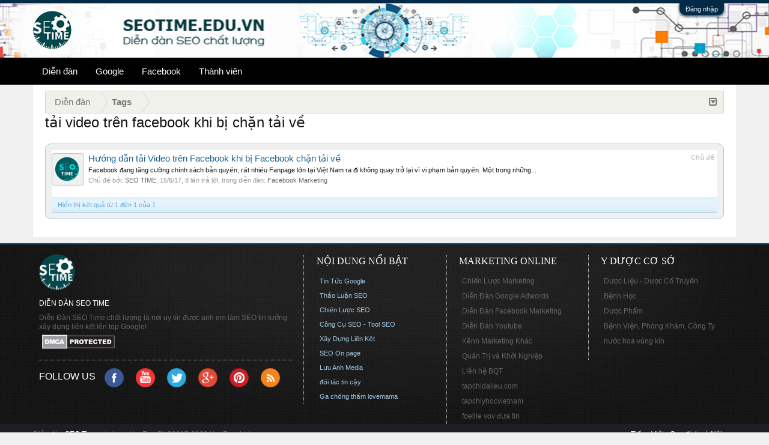

--- FILE ---
content_type: text/html; charset=UTF-8
request_url: https://seotime.edu.vn/tags/tai-video-tren-facebook-khi-bi-chan-tai-ve/
body_size: 8131
content:
<!DOCTYPE html>
<html id="XenForo" lang="vi-VN" dir="LTR" class="Public NoJs LoggedOut NoSidebar  Responsive" xmlns:fb="http://www.facebook.com/2008/fbml">
<head>

<script async src="https://pagead2.googlesyndication.com/pagead/js/adsbygoogle.js?client=ca-pub-9695624581232608"
     crossorigin="anonymous"></script>
     

	<meta charset="utf-8" />
	<meta http-equiv="X-UA-Compatible" content="IE=Edge,chrome=1" />
	
		<meta name="viewport" content="width=device-width, initial-scale=1" />
	
	
		<base href="https://seotime.edu.vn/" />
		<script>
			var _b = document.getElementsByTagName('base')[0], _bH = "https://seotime.edu.vn/";
			if (_b && _b.href != _bH) _b.href = _bH;
		</script>
	

	<title>tải video trên facebook khi bị chặn tải về | Forum SEO - Diễn Đàn SEO Time uy tín và chất lượng</title>
	<meta name="facebook-domain-verification" content="gamofwyplgyowvqhh3eh9znjkdpr26" />
	
	<script async src="https://pagead2.googlesyndication.com/pagead/js/adsbygoogle.js?client=ca-pub-1083610496692459"
     crossorigin="anonymous"></script>

	<noscript><style>.JsOnly, .jsOnly { display: none !important; }</style></noscript>
	<link rel="stylesheet" href="css.php?css=xenforo,form,public&amp;style=2&amp;dir=LTR&amp;d=1727053965" />
	<link rel="stylesheet" href="css.php?css=login_bar,search_results&amp;style=2&amp;dir=LTR&amp;d=1727053965" />
	
	

	<script>

	(function(i,s,o,g,r,a,m){i['GoogleAnalyticsObject']=r;i[r]=i[r]||function(){
	(i[r].q=i[r].q||[]).push(arguments)},i[r].l=1*new Date();a=s.createElement(o),
	m=s.getElementsByTagName(o)[0];a.async=1;a.src=g;m.parentNode.insertBefore(a,m)
	})(window,document,'script','//www.google-analytics.com/analytics.js','ga');
	
	ga('create', 'UA-99311709-1', 'auto');
	ga('send', 'pageview');

</script>
		<script src="js/jquery/jquery-1.11.0.min.js"></script>	
		
	<script src="js/xenforo/xenforo.js?_v=22804bb1"></script>

	
	<link rel="apple-touch-icon" href="https://seotime.edu.vn/styles/default/xenforo/logo.png" />
	<link rel="alternate" type="application/rss+xml" title="RSS Feed For Forum SEO - Diễn Đàn SEO Time uy tín và chất lượng" href="forums/-/index.rss" />
	
	

<link rel="stylesheet" href="https://maxcdn.bootstrapcdn.com/font-awesome/4.6.1/css/font-awesome.min.css">
</head>
<script type="text/javascript">
$('.sidebar .threadList ul li, .sidebar .widget_Threads ul li, .sidebar .WidgetFramework_WidgetRenderer_Threads ul li').each(function(i){
  $(this).addClass("tforever_" + (i+1));
});
</script>
<body>



	

<div id="loginBar">
	<div class="pageWidth">
		<div class="pageContent">	
			<h3 id="loginBarHandle">
				<label for="LoginControl"><a href="login/" class="concealed noOutline">Đăng nhập</a></label>
			</h3>
			
			<span class="helper"></span>

			
		</div>
	</div>
</div>







<div id="headerMover T-Styles">
<header>
	



<div id="header">
	<div id="logoBlock">
	<div class="pageWidth">
		<div class="pageContent">
			
<a target="_blank" href="#"><img src="" style="margin-top: 2px;
" align="right"></a>
			
			<div id="logo"><a href="https://seotime.edu.vn/">
				<span></span>
				<img src="styles/default/xenforo/logo.png" alt="Forum SEO - Diễn Đàn SEO Time uy tín và chất lượng" />
			</a></div>
			
			<span class="helper"></span>
		</div>
	</div>
</div>
	

<div id="navigation" class="withSearch">
	<div class="pageContent">
		<nav>

<div class="navTabs">
    <div class="pageWidth">
	<ul class="publicTabs">
	
		<!-- home -->
		
		
		
		<!-- extra tabs: home -->
		
		
		
		<!-- forums -->
		
			<li class="navTab forums Popup PopupControl PopupClosed ">
			
				<a href="https://seotime.edu.vn/forums/" class="navLink NoPopupGadget" rel="Menu">Diễn đàn</a>
				
				
				<div class="Menu JsOnly tabMenu  forumsTabLinks">
					<div class="primaryContent menuHeader">
						<h3>Diễn đàn</h3>
						<div class="muted">Liên kết nhanh</div>
					</div>
					<ul class="secondaryContent blockLinksList">
					
						
						<li><a href="search/?type=post">Tìm kiếm diễn đàn</a></li>
						
						<li><a href="find-new/posts" rel="nofollow">Bài viết gần đây</a></li>
					
					</ul>
				</div>
			</li>
		
		
		
		<!-- extra tabs: middle -->
		
		  <li class="navTab video Popup PopupControl PopupClosed">
		 
 		
     
                <a class="navLink" rel="Google" href="https://seotime.edu.vn/google.f6/">Google</a>
 
 	 </li>
<li class="navTab video Popup PopupControl PopupClosed">
     
                <a class="navLink" rel="facebook" href="https://seotime.edu.vn/facebook-marketing.f19/">Facebook</a>
 
 		 </li>
		
		<!-- members -->
		
			<li class="navTab members Popup PopupControl PopupClosed ">
			
				<a href="https://seotime.edu.vn/members/" class="navLink NoPopupGadget" rel="Menu">Thành viên</a>
				
				
				<div class="Menu JsOnly tabMenu  membersTabLinks">
					<div class="primaryContent menuHeader">
						<h3>Thành viên</h3>
						<div class="muted">Liên kết nhanh</div>
					</div>
					<ul class="secondaryContent blockLinksList">
					
						<li><a href="members/">Thành viên tiêu biểu</a></li>
						
						<li><a href="online/">Đang truy cập</a></li>
						<li><a href="recent-activity/">Hoạt động gần đây</a></li>
						<li><a href="find-new/profile-posts">New Profile Posts</a></li>
					
					</ul>
				</div>
			</li>
						
		
		<!-- extra tabs: end -->
		

		<!-- responsive popup -->
		<li class="navTab navigationHiddenTabs Popup PopupControl PopupClosed" style="display:none">	
						
			<a rel="Menu" class="navLink NoPopupGadget"><span class="menuIcon">Menu</span></a>
			
			<div class="Menu JsOnly blockLinksList primaryContent" id="NavigationHiddenMenu"></div>
		</li>
			
		
		
		
	</ul>
	
	
    </div>
</div>

<span class="helper"></span>
			
		</nav>	
	</div>
</div>
	
</div>

	
	
</header>

<div id="content" class="tag_view">
	<div class="pageWidth">
		<div class="pageContent">
			<!-- main content area -->		
			
													
						
						
							
							<div class="breadBoxTop ">
								
								

<nav>
	
		
			
		
	

	<fieldset class="breadcrumb">
		<a href="misc/quick-navigation-menu" class="OverlayTrigger jumpMenuTrigger" data-cacheOverlay="true" title="Mở điều hướng nhanh"><i class="T-Styles_icon T-Styles_icon-sitemap"></i><!--Jump to...--></a>
			
		<div class="boardTitle"><strong>Forum SEO - Diễn Đàn SEO Time uy tín và chất lượng</strong></div>
		
		<span class="crumbs" itemscope itemtype="http://schema.org/BreadcrumbList">
			
				<span class="crust homeCrumb cs-ehomepage" itemprop="itemListElement" itemscope itemtype="http://schema.org/ListItem">
					<a href="https://seotime.edu.vn/forums/" class="crumb" rel="up" itemprop="item"><span itemprop="name">Diễn đàn</span></a>
					<span class="arrow"><span></span></span>
					<meta itemprop="position" content="1" />
				</span>
			
			
			
				
					<span class="crust cs-1" itemprop="itemListElement" itemscope itemtype="http://schema.org/ListItem">
						<a href="https://seotime.edu.vn/tags/" class="crumb" rel="up" itemprop="item"><span itemprop="name">Tags</span></a>
						<span class="arrow"><span>&gt;</span></span>
						<meta itemprop="position" content="3" />
					</span>
				
			
		</span>
	</fieldset>
</nav>
							</div>
							
						
																			
						<!--[if lt IE 8]>
							<p class="importantMessage">You are using an out of date browser. It  may not display this or other websites correctly.<br />You should upgrade or use an <a href="https://www.google.com/chrome" target="_blank">alternative browser</a>.</p>
						<![endif]-->
						
						

						
						
						
												
							<!-- h1 title, description -->
							<div class="titleBar">
								
								<h1>tải video trên facebook khi bị chặn tải về</h1>
								
								
							</div>
						
						
						
						
						
						<!-- main template12-->
						





<div class="pageNavLinkGroup">
	
</div>

<div class="section sectionMain searchResults">
	<ol class="searchResultsList">
		
			<li id="thread-517" class="searchResult thread primaryContent" data-author="SEO TIME">

	<div class="listBlock posterAvatar"><a href="members/seo-time.89/" class="avatar Av89s" data-avatarhtml="true"><img src="data/avatars/s/0/89.jpg?1495467190" width="48" height="48" alt="SEO TIME" /></a></div>

	<div class="listBlock main">
		<div class="titleText">
			<span class="contentType">Chủ đề</span>
			<h3 class="title"><a href="threads/huong-dn-tai-video-tren-facebook-khi-b-facebook-chan-tai-v.517/">Hướng dẫn tải Video trên Facebook khi bị Facebook chặn tải về</a></h3>
		</div>

		<blockquote class="snippet">
			<a href="threads/huong-dn-tai-video-tren-facebook-khi-b-facebook-chan-tai-v.517/">Facebook đang tăng cường chính sách bản quyền, rất nhiều Fanpage lớn tại Việt Nam ra đi không quay trở lại vì vi phạm bản quyền. Một trong những...</a>
		</blockquote>

		<div class="meta">
			
			Chủ đề bởi: <a href="members/seo-time.89/" class="username" dir="auto">SEO TIME</a>,
			<span class="DateTime" title="15/6/17 lúc 16:29">15/6/17</span>,
			8 lần trả lời,
			trong diễn đàn: <a href="forums/facebook-marketing.19/">Facebook Marketing</a>
		</div>
	</div>

</li>
		
	</ol>
				
	<div class="sectionFooter searchResultSummary">
		<span class="resultCount">Hiển thị kết quả từ 1 đến 1 của 1</span>
	</div>
</div>

<div class="pageNavLinkGroup">
	<div class="linkGroup">
		
	</div>

	
</div>
						
						
						
						
							<!-- login form, to be moved to the upper drop-down -->
							







<form action="login/login" method="post" class="xenForm " id="login" style="display:none">

	

	<div class="ctrlWrapper">
		<dl class="ctrlUnit">
			<dt><label for="LoginControl">Tên tài khoản hoặc địa chỉ Email:</label></dt>
			<dd><input type="text" name="login" id="LoginControl" class="textCtrl" tabindex="101" /></dd>
		</dl>
	
	
		<dl class="ctrlUnit">
			<dt>
				<label for="ctrl_password">Bạn đã có tài khoản rồi?</label>
			</dt>
			<dd>
				<ul>
					<li><label for="ctrl_not_registered"><input type="radio" name="register" value="1" id="ctrl_not_registered" tabindex="105" />
						Tích vào đây để đăng ký</label></li>
					<li><label for="ctrl_registered"><input type="radio" name="register" value="0" id="ctrl_registered" tabindex="105" checked="checked" class="Disabler" />
						Vâng, Mật khẩu của tôi là:</label></li>
					<li id="ctrl_registered_Disabler">
						<input type="password" name="password" class="textCtrl" id="ctrl_password" tabindex="102" />
						<div class="lostPassword"><a href="lost-password/" class="OverlayTrigger OverlayCloser" tabindex="106">Bạn đã quên mật khẩu?</a></div>
					</li>
				</ul>
			</dd>
		</dl>
	
		
		<dl class="ctrlUnit submitUnit">
			<dt></dt>
			<dd>
				<input type="submit" class="button primary" value="Đăng nhập" tabindex="104" data-loginPhrase="Đăng nhập" data-signupPhrase="Đăng ký" />
				<label for="ctrl_remember" class="rememberPassword"><input type="checkbox" name="remember" value="1" id="ctrl_remember" tabindex="103" /> Duy trì đăng nhập</label>
			</dd>
		</dl>
	</div>

	<input type="hidden" name="cookie_check" value="1" />
	<input type="hidden" name="redirect" value="/tags/tai-video-tren-facebook-khi-bi-chan-tai-ve/" />
	<input type="hidden" name="_xfToken" value="" />

</form>
						
						
					
					
			
						
		</div>
	</div>
</div>

</div>

<footer>
	

<div class="footer">
<div class="pageWidth">
<div class="pageContent">
<div id="footer" class="footercolumns">
<div id="footer-top">
<div class="footer-top-left">
<div class="block-top"><img alt="web360do" src="styles/default/xenforo/logo.png" height="60px" style="float: left" /></div>
<div class="block-bottom"><span>Diễn Đàn SEO Time </span>
<p>Diễn Đàn SEO Time chất lượng là nơi uy tín được anh em làm SEO tin tưởng xây dựng liên kết lên top Google!</p>
<a href="//www.dmca.com/Protection/Status.aspx?ID=8d1733d9-27b2-48c6-afa3-5a012f4d6a2e" title="DMCA.com Protection Status" class="dmca-badge"> <img src ="https://images.dmca.com/Badges/dmca_protected_sml_120n.png?ID=8d1733d9-27b2-48c6-afa3-5a012f4d6a2e"  alt="DMCA.com Protection Status" /></a>  <script src="https://images.dmca.com/Badges/DMCABadgeHelper.min.js"> </script>
</div>
<div class="connect-face">
<p>Follow us</p>
<ul>
<li><a href="https://www.facebook.com/DienDanSEOTime/"><img alt="Facebook" src="images/facebook-variation.png" title="FaceBook"></a></li>
<li><a href="https://www.youtube.com/channel/UCVTiMq3SXAtnnTHGHnyRabg"><img alt="Social" src="images/youtube-variation.png" title="Youtube"></a></li>
<li><a href="#"><img alt="Twitter" src="images/twitter-variation.png" title="Twitter"></a></li>
<li><a href="#"><img alt="Google" src="images/googleplus.png" title="Google"></a></li>
<li><a href="#"><img alt="Social" src="images/pinterest.png" title="Pinterest"></a></li>
<li><a href="forums/-/index.rss"><img alt="Rss Feed" src="images/rss-variation.png" title="Rss Feed"></a></li>
</ul>
</div>
</div>
<div class="fotter-contact">
<h3>Nội Dung Nổi Bật</h3>
<ul>
<li><a href="https://seotime.edu.vn/google.f6/" target="_blank">Tin Tức Google</a></li>
<li><a href="https://seotime.edu.vn/thao-luan-seo-va-tro-giup-seo.f8/" target="_blank">Thảo Luận SEO</a></li>
<li><a href="https://seotime.edu.vn/chien-luoc-seo.f34/" target="_blank">Chiến Lược SEO</a></li>
<li><a href="https://seotime.edu.vn/cong-cu-seo-seo-tools.f12/" target="_blank">Công Cụ SEO - Tool SEO</a></li>
<li><a href="https://seotime.edu.vn/xay-dung-lien-ket.f10/" target="_blank">Xây Dựng Liên Kết</a></li>
<li><a href="https://seotime.edu.vn/seo-onpage-toi-uu-website.f9/" target="_blank">SEO On page</a></li>
<li><a href="https://luuanhmedia.com/" rel="dofollow" target="_blank">Lưu Anh Media</a></li>
<li><a href="https://duoctinphong.com/tin-suc-khoe/" rel="dofollow" target="_blank">đối tác tin cậy</a></li>


	<li style="padding-left: 5px;">
	   <a style="display: inline-block;padding: 5px 0px;" target="_blank" href="https://lovemama.vn/ga-chong-tham">Ga chống thấm</a> lovemama
	</li>      



</ul>

</div>
</div>
<div class="four columns column">
<h3>Marketing Online</h3>
<ul>
<li><a href="https://seotime.edu.vn/chien-luoc-marketing.f17/"target="_blank">Chiến Lược Marketing</a></li>
<li><a href="https://seotime.edu.vn/google-adwords.f18/"target="_blank">Diễn Đàn Google Adwords</a></li>
<li><a href="https://seotime.edu.vn/facebook-marketing.f19/"target="_blank">Diễn Đàn Facebook Marketing</a></li>
<li><a href="https://seotime.edu.vn/youtube-marketing.f20/"target="_blank">Diễn Đàn Youtube</a></li>
<li><a href="https://seotime.edu.vn/kenh-marketing-khac.f21/"target="_blank">Kênh Marketing Khác</a></li>
<li><a href="https://seotime.edu.vn/quan-tri-khoi-nghiep.f22/"target="_blank">Quản Trị và Khởi Nghiệp</a></li>
<li><a href="https://seotime.edu.vn/thong-bao-tu-ban-quan-tri.f2/"target="_blank">Liên hệ BQT</a></li>

<li><a rel="nofollow" href="https://tapchidalieu.com/"target="_blank">tapchidalieu.com</a></li>
<li><a rel="dofollow" href="https://tapchiyhocvietnam.com/"target="_blank">tapchiyhocvietnam</a></li>
<li><a href="https://vov.vn/doanh-nghiep/doanh-nghiep-24h/kham-pha-nhung-dieu-thu-vi-tu-nuoc-hoa-foellie-post914405.vov">foellie vov đưa tin</a></li>
</ul>
</div>
<div class="three columns column">
<h3>Y Dược Cơ Sở</h3>
<ul>
<li><a href="https://seotime.edu.vn/duoc-lieu-duoc-co-truyen.f38/"target="_blank">Dược Liệu - Dược Cổ Truyền</a></li>
<li><a href="https://seotime.edu.vn/benh-hoc.f39/"target="_blank">Bệnh Học</a></li>
<li><a href="https://seotime.edu.vn/duoc-pham.f41/"target="_blank">Dược Phẩm</a></li>
<li><a href="https://seotime.edu.vn/benh-vien-phong-kham-cong-ty-duoc-pham.f42/"target="_blank">Bệnh Viện, Phòng Khám, Công Ty</a></li>
<li><a rel="nofollow" href="https://foellie.org/"target="_blank">nước hoa vùng kín</a></li>
</ul>
</div>
</div>
</div>
</div>
</div>
<div class="footerLegal">
<div class="pageWidth">
<div class="pageContent">
<div id="copyright">Diễn đàn <a rel="dofollow" href="https://seotime.edu.vn/" target="_blank">SEO Time</a> sử dụng XenForo™ ©2017-2022 XenForo Ltd.
</div>
<ul id="legal">

<li class="choosers">

<a href="misc/language?redirect=%2Ftags%2Ftai-video-tren-facebook-khi-bi-chan-tai-ve%2F" class="OverlayTrigger Tooltip" title="Chọn Ngôn ngữ" rel="nofollow">Tiếng Việt</a>

</li>


<li><a href="help/terms">Quy định và Nội quy</a></li>
</ul>

<span class="helper"></span>
</div>
</div>
</div>


<style>
#toTop {
    background: #f7f7f7;
    border: 1px solid #ccc;
    border-radius: 5px;
    bottom: 40px;
    color: #333;
    cursor: pointer;
    display: none;
    font-size: 11px;
    padding: 18px;
    position: fixed;
    right: 20px;
    text-align: center;
}
#toTop::before {
    -moz-border-bottom-colors: none;
    -moz-border-left-colors: none;
    -moz-border-right-colors: none;
    -moz-border-top-colors: none;
    border-color: transparent transparent #176093; /*Đổi #198708 bằng mã màu bạn muốn*/
    border-image: none;
    border-style: solid;
    border-width: 11px;
    content: "";
    height: 0;
    left: 7px;
    position: absolute;
    top: -4px;
    width: 0;
}
#toTop::after {
    background-color: #176093;;
    content: "";
    height: 12px;
    left: 13px;
    position: absolute;
    top: 18px;
    width: 10px;
}
</style>
<div id="toTop"></div>
<script type="text/javascript">
    //roll top
    $(function() {
        $(window).scroll(function() {
            if($(this).scrollTop() != 0) {
                $('#toTop').fadeIn();  
            } else {
                $('#toTop').fadeOut();
            }
        });
   
        $('#toTop').click(function() {
            $('body,html').animate({scrollTop:0},800);
        });  
    });
</script>
</footer>

<script>


jQuery.extend(true, XenForo,
{
	visitor: { user_id: 0 },
	serverTimeInfo:
	{
		now: 1769214427,
		today: 1769187600,
		todayDow: 6
	},
	_lightBoxUniversal: "0",
	_enableOverlays: "1",
	_animationSpeedMultiplier: "1",
	_overlayConfig:
	{
		top: "10%",
		speed: 200,
		closeSpeed: 100,
		mask:
		{
			color: "rgb(255, 255, 255)",
			opacity: "0.6",
			loadSpeed: 200,
			closeSpeed: 100
		}
	},
	_ignoredUsers: [],
	_loadedScripts: {"search_results":true,"login_bar":true},
	_cookieConfig: { path: "/", domain: "", prefix: "xf_"},
	_csrfToken: "",
	_csrfRefreshUrl: "login/csrf-token-refresh",
	_jsVersion: "22804bb1",
	_noRtnProtect: false,
	_noSocialLogin: false
});
jQuery.extend(XenForo.phrases,
{
	cancel: "Hủy bỏ",

	a_moment_ago:    "Vài giây trước",
	one_minute_ago:  "1 phút trước",
	x_minutes_ago:   "%minutes% phút trước",
	today_at_x:      "Hôm nay lúc %time%",
	yesterday_at_x:  "Hôm qua, lúc %time%",
	day_x_at_time_y: "%day% lúc %time%",

	day0: "Chủ nhật",
	day1: "Thứ hai",
	day2: "Thứ ba",
	day3: "Thứ tư",
	day4: "Thứ năm",
	day5: "Thứ sáu",
	day6: "Thứ bảy",

	_months: "Tháng một,Tháng hai,Tháng ba,Tháng tư,Tháng năm,Tháng sáu,Tháng bảy,Tháng tám,Tháng chín,Tháng mười,Tháng mười một,Tháng mười hai",
	_daysShort: "CN,T2,T3,T4,T5,T6,T7",

	following_error_occurred: "Có lỗi sau sảy xa với yêu cầu của bạn",
	server_did_not_respond_in_time_try_again: "The server did not respond in time. Please try again.",
	logging_in: "Đang đăng nhập",
	click_image_show_full_size_version: "Xem ảnh lớn.",
	show_hidden_content_by_x: "Show hidden content by {names}"
});

// Facebook Javascript SDK
XenForo.Facebook.appId = "";
XenForo.Facebook.forceInit = false;


</script>
<!-- code chen quang cao -->
<script>
var $stickyHeight = 470; // chiều cao của banner quảng cáo
var $padding = 0; // khoảng cách top của banner khi dính
var $topOffset = 1270; // khoảng cách từ top của banner khi bắt đầu dính (tức là khoảng cách tính từ trên xuống đến vị trí đặt banner )
var $footerHeight = 110; // Định vị điểm dừng của banner, tính từ chân lên
/* <=!=[=C=D=A=T=A=[ */
function scrollSticky(){
if($(window).height() >= $stickyHeight) {
    var aOffset = $('#sticky').offset();
if($(document).height() - $footerHeight - $padding < $(window).scrollTop() + $stickyHeight) {
        var $top = $(document).height() - $stickyHeight - $footerHeight - $padding - 185;
        $('#sticky').attr('style', 'position:absolute; top:'+$top+'px;');
    }else if($(window).scrollTop() + $padding > $topOffset) {
        $('#sticky').attr('style', 'position:fixed; top:'+$padding+'px;');
}else{
        $('#sticky').attr('style', 'position:relative;');
    }
}
}
$(window).scroll(function(){
scrollSticky();
});
/* ]=]=> */
</script>




<style>
.messagetouser {
    background-color: red;
    position: fixed;
    top: 0;
    width: 100%;
    text-align: center;
    padding-bottom: 5px;
    padding-top: 5px;
    z-index: 10000;
}
.messagetouser span {
    color: white;
    font-size: 12px;
}
</style>
</body>
</html>

--- FILE ---
content_type: text/html; charset=utf-8
request_url: https://www.google.com/recaptcha/api2/aframe
body_size: 266
content:
<!DOCTYPE HTML><html><head><meta http-equiv="content-type" content="text/html; charset=UTF-8"></head><body><script nonce="x3ZCuwCiszIh17itOfZXiw">/** Anti-fraud and anti-abuse applications only. See google.com/recaptcha */ try{var clients={'sodar':'https://pagead2.googlesyndication.com/pagead/sodar?'};window.addEventListener("message",function(a){try{if(a.source===window.parent){var b=JSON.parse(a.data);var c=clients[b['id']];if(c){var d=document.createElement('img');d.src=c+b['params']+'&rc='+(localStorage.getItem("rc::a")?sessionStorage.getItem("rc::b"):"");window.document.body.appendChild(d);sessionStorage.setItem("rc::e",parseInt(sessionStorage.getItem("rc::e")||0)+1);localStorage.setItem("rc::h",'1769214430747');}}}catch(b){}});window.parent.postMessage("_grecaptcha_ready", "*");}catch(b){}</script></body></html>